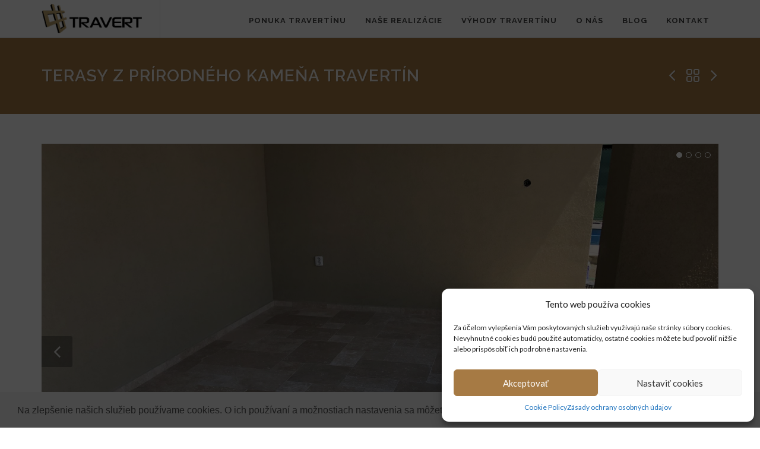

--- FILE ---
content_type: text/html; charset=UTF-8
request_url: https://www.travert.sk/referencia/terasy-z-prirodneho-kamena-travertin/
body_size: 8732
content:
<!DOCTYPE html><html
dir=ltr lang=sk-SK><head><meta
name=viewport content="width=device-width, initial-scale=1"><meta
charset=UTF-8><meta
http-equiv=x-ua-compatible content="ie=edge"><meta
name=viewport content="width=device-width, initial-scale=1.0"><meta
name=description content="Predaj prírodného kameňa travertín -14 ročné skúsenosti, poradenstvo, realizácia pokládok, špecializácia na travertín"><link
rel=icon
href=https://www.travert.sk/wp-content/themes/travert/uploads/Travert_favicon_16x16.ico
type=image/png sizes=16x16><link
rel=icon
href=https://www.travert.sk/wp-content/themes/travert/uploads/Travert_favicon_16x16.ico
type=image/png sizes=32x32><link
rel=apple-touch-icon
href=https://www.travert.sk/wp-content/themes/travert/uploads/Travert_apple-touch-icon_57x57.indd><link
rel=apple-touch-icon sizes=57x57
href=https://www.travert.sk/wp-content/themes/travert/uploads/Travert_apple-touch-icon_57x57.indd><title>Terasy z prírodného kameňa travertín | Travert.sk</title><meta
name=robots content="index, follow"><meta
name=googlebot content="index, follow, max-snippet:-1, max-image-preview:large, max-video-preview:-1"><meta
name=bingbot content="index, follow, max-snippet:-1, max-image-preview:large, max-video-preview:-1"><link
rel=canonical href=https://www.travert.sk/referencia/terasy-z-prirodneho-kamena-travertin/ ><meta
property=og:locale content=sk_SK><meta
property=og:type content=article><meta
property=og:title content="Terasy z prírodného kameňa travertín | Travert.sk"><meta
property=og:url content=https://www.travert.sk/referencia/terasy-z-prirodneho-kamena-travertin/ ><meta
property=og:site_name content=Travert.sk><meta
property=article:publisher content=https://www.facebook.com/travertin/ ><meta
property=article:modified_time content=2020-01-30T14:12:28+00:00><meta
name=twitter:card content=summary_large_image> <script type=application/ld+json class=yoast-schema-graph>{"@context":"https://schema.org","@graph":[{"@type":"Organization","@id":"https://www.travert.sk/#organization","name":"Travert","url":"https://www.travert.sk/","sameAs":["https://www.facebook.com/travertin/"],"logo":{"@type":"ImageObject","@id":"https://www.travert.sk/#logo","inLanguage":"sk-SK","url":"https://d3i9l7sj72swdx.cloudfront.net/travert-sk/2018/09/logo.png","width":210,"height":62,"caption":"Travert"},"image":{"@id":"https://www.travert.sk/#logo"}},{"@type":"WebSite","@id":"https://www.travert.sk/#website","url":"https://www.travert.sk/","name":"Travert","description":"Predaj pr\u00edrodn\u00e9ho kame\u0148a travert\u00edn -14 ro\u010dn\u00e9 sk\u00fasenosti, poradenstvo, realiz\u00e1cia pokl\u00e1dok, \u0161pecializ\u00e1cia na travert\u00edn","publisher":{"@id":"https://www.travert.sk/#organization"},"potentialAction":[{"@type":"SearchAction","target":"https://www.travert.sk/?s={search_term_string}","query-input":"required name=search_term_string"}],"inLanguage":"sk-SK"},{"@type":"WebPage","@id":"https://www.travert.sk/referencia/terasy-z-prirodneho-kamena-travertin/#webpage","url":"https://www.travert.sk/referencia/terasy-z-prirodneho-kamena-travertin/","name":"Terasy z pr\u00edrodn\u00e9ho kame\u0148a travert\u00edn | Travert.sk","isPartOf":{"@id":"https://www.travert.sk/#website"},"datePublished":"2017-01-30T14:09:28+00:00","dateModified":"2020-01-30T14:12:28+00:00","inLanguage":"sk-SK","potentialAction":[{"@type":"ReadAction","target":["https://www.travert.sk/referencia/terasy-z-prirodneho-kamena-travertin/"]}]}]}</script> <link
rel=dns-prefetch href=//fonts.googleapis.com><link
rel=dns-prefetch href=//s.w.org><link
rel=alternate type=application/rss+xml title="RSS kanál: Travert.sk &raquo;" href=https://www.travert.sk/feed/ ><link
rel=alternate type=application/rss+xml title="RSS kanál komentárov webu Travert.sk &raquo;" href=https://www.travert.sk/comments/feed/ > <script>window._wpemojiSettings = {"baseUrl":"https:\/\/s.w.org\/images\/core\/emoji\/12.0.0-1\/72x72\/","ext":".png","svgUrl":"https:\/\/s.w.org\/images\/core\/emoji\/12.0.0-1\/svg\/","svgExt":".svg","source":{"concatemoji":"https:\/\/www.travert.sk\/wp-includes\/js\/wp-emoji-release.min.js?ver=5.4.2"}};
			/*! This file is auto-generated */
			!function(e,a,t){var r,n,o,i,p=a.createElement("canvas"),s=p.getContext&&p.getContext("2d");function c(e,t){var a=String.fromCharCode;s.clearRect(0,0,p.width,p.height),s.fillText(a.apply(this,e),0,0);var r=p.toDataURL();return s.clearRect(0,0,p.width,p.height),s.fillText(a.apply(this,t),0,0),r===p.toDataURL()}function l(e){if(!s||!s.fillText)return!1;switch(s.textBaseline="top",s.font="600 32px Arial",e){case"flag":return!c([127987,65039,8205,9895,65039],[127987,65039,8203,9895,65039])&&(!c([55356,56826,55356,56819],[55356,56826,8203,55356,56819])&&!c([55356,57332,56128,56423,56128,56418,56128,56421,56128,56430,56128,56423,56128,56447],[55356,57332,8203,56128,56423,8203,56128,56418,8203,56128,56421,8203,56128,56430,8203,56128,56423,8203,56128,56447]));case"emoji":return!c([55357,56424,55356,57342,8205,55358,56605,8205,55357,56424,55356,57340],[55357,56424,55356,57342,8203,55358,56605,8203,55357,56424,55356,57340])}return!1}function d(e){var t=a.createElement("script");t.src=e,t.defer=t.type="text/javascript",a.getElementsByTagName("head")[0].appendChild(t)}for(i=Array("flag","emoji"),t.supports={everything:!0,everythingExceptFlag:!0},o=0;o<i.length;o++)t.supports[i[o]]=l(i[o]),t.supports.everything=t.supports.everything&&t.supports[i[o]],"flag"!==i[o]&&(t.supports.everythingExceptFlag=t.supports.everythingExceptFlag&&t.supports[i[o]]);t.supports.everythingExceptFlag=t.supports.everythingExceptFlag&&!t.supports.flag,t.DOMReady=!1,t.readyCallback=function(){t.DOMReady=!0},t.supports.everything||(n=function(){t.readyCallback()},a.addEventListener?(a.addEventListener("DOMContentLoaded",n,!1),e.addEventListener("load",n,!1)):(e.attachEvent("onload",n),a.attachEvent("onreadystatechange",function(){"complete"===a.readyState&&t.readyCallback()})),(r=t.source||{}).concatemoji?d(r.concatemoji):r.wpemoji&&r.twemoji&&(d(r.twemoji),d(r.wpemoji)))}(window,document,window._wpemojiSettings);</script> <style>img.wp-smiley,img.emoji{display:inline !important;border:none !important;box-shadow:none !important;height:1em !important;width:1em !important;margin:0
.07em !important;vertical-align:-0.1em !important;background:none !important;padding:0
!important}</style><link
rel=stylesheet href="https://www.travert.sk/?w3tc_minify=efcf5.css" media=all><link
rel=stylesheet id=wp-editor-font-css  href='https://fonts.googleapis.com/css?family=Noto+Serif%3A400%2C400i%2C700%2C700i&#038;ver=5.4.2' type=text/css media=all><link
rel=stylesheet href="https://www.travert.sk/?w3tc_minify=acc6b.css" media=all><link
rel=stylesheet id=font-css  href='https://fonts.googleapis.com/css?family=Lato%3A300%2C400%2C400i%2C700%7CRaleway%3A300%2C400%2C500%2C600%2C700%7CCrete+Round%3A400i&#038;ver=1645746836' type=text/css media=all><link
rel=stylesheet href="https://www.travert.sk/?w3tc_minify=15de2.css" media=all> <script>var wp_sentry = {"dsn":"https:\/\/f59ae30c8aa843d294f1a39754a8c224@o444600.ingest.sentry.io\/5446299","release":"1.0.00","environment":"production","content":{"tags":{"wordpress":"5.4.2","language":"sk-SK"}}};</script> <script src="https://www.travert.sk/?w3tc_minify=9dc7d.js"></script> <link
rel=https://api.w.org/ href=https://www.travert.sk/wp-json/ ><link
rel=EditURI type=application/rsd+xml title=RSD href=https://www.travert.sk/xmlrpc.php?rsd><link
rel=wlwmanifest type=application/wlwmanifest+xml href=https://www.travert.sk/wp-includes/wlwmanifest.xml><meta
name=generator content="WordPress 5.4.2"><link
rel=shortlink href='https://www.travert.sk/?p=2849'><link
rel=alternate type=application/json+oembed href="https://www.travert.sk/wp-json/oembed/1.0/embed?url=https%3A%2F%2Fwww.travert.sk%2Freferencia%2Fterasy-z-prirodneho-kamena-travertin%2F"><link
rel=alternate type=text/xml+oembed href="https://www.travert.sk/wp-json/oembed/1.0/embed?url=https%3A%2F%2Fwww.travert.sk%2Freferencia%2Fterasy-z-prirodneho-kamena-travertin%2F&#038;format=xml"><link
rel=icon href=https://d3i9l7sj72swdx.cloudfront.net/travert-sk/Travert_favicon_16x16.ico sizes=32x32><link
rel=icon href=https://d3i9l7sj72swdx.cloudfront.net/travert-sk/Travert_favicon_16x16.ico sizes=192x192><link
rel=apple-touch-icon href=https://d3i9l7sj72swdx.cloudfront.net/travert-sk/Travert_favicon_16x16.ico><meta
name=msapplication-TileImage content=https://d3i9l7sj72swdx.cloudfront.net/travert-sk/Travert_favicon_16x16.ico> <script type=text/plain data-service=hotjar data-category=marketing>(function(h,o,t,j,a,r){
	        h.hj=h.hj||function(){(h.hj.q=h.hj.q||[]).push(arguments)};
	        h._hjSettings={hjid:1068743,hjsv:6};
	        a=o.getElementsByTagName('head')[0];
	        r=o.createElement('script');r.async=1;
	        r.src=t+h._hjSettings.hjid+j+h._hjSettings.hjsv;
	        a.appendChild(r);
	    })(window,document,'https://static.hotjar.com/c/hotjar-','.js?sv=');</script>  <script>(function(w,d,s,l,i){w[l]=w[l]||[];w[l].push({'gtm.start':
	new Date().getTime(),event:'gtm.js'});var f=d.getElementsByTagName(s)[0],
	j=d.createElement(s),dl=l!='dataLayer'?'&l='+l:'';j.async=true;j.src=
	'https://www.googletagmanager.com/gtm.js?id='+i+dl;f.parentNode.insertBefore(j,f);
	})(window,document,'script','dataLayer','GTM-5W94X5B');</script> </head><body
data-cmplz=1 class="referencia-template-default single single-referencia postid-2849 no-transition">
<noscript><iframe
src="https://www.googletagmanager.com/ns.html?id=GTM-5W94X5B"
height=0 width=0 style=display:none;visibility:hidden></iframe></noscript><div
id=wrapper class=clearfix><header
id=header class="transparent-header semi-transparent static-sticky full-header" data-sticky-class=not-dark><div
id=header-wrap><div
class="container clearfix"><div
id=primary-menu-trigger><i
class=icon-reorder></i></div><div
id=logo>
<a
href=https://www.travert.sk
class=standard-logo
data-dark-logo=https://www.travert.sk/wp-content/themes/travert/uploads/logo.png>
<img
src=https://www.travert.sk/wp-content/themes/travert/uploads/logo.png
alt="Travert Logo">
</a>
<a
href=https://www.travert.sk
class=retina-logo
data-dark-logo=https://www.travert.sk/wp-content/themes/travert/uploads/logo.png>
<img
src=https://www.travert.sk/wp-content/themes/travert/uploads/logo.png
alt="Travert Logo">
</a></div><nav
id=primary-menu class="dark style-5"><div
class=sf-js-enabled><ul
id=menu-menu-1 class=menu><li
id=menu-item-279 class="menu-item menu-item-type-post_type menu-item-object-page menu-item-home menu-item-has-children menu-item-279"><a
href=https://www.travert.sk/ >Ponuka travertínu</a><ul
class=sub-menu><li
id=menu-item-2007 class="menu-item menu-item-type-post_type menu-item-object-produkty menu-item-2007"><a
href=https://www.travert.sk/produkty/dlazba-exterier/ >Exteriérová dlažba</a></li><li
id=menu-item-2008 class="menu-item menu-item-type-post_type menu-item-object-produkty menu-item-2008"><a
href=https://www.travert.sk/produkty/dlazba-interier/ >Interiérová dlažba</a></li><li
id=menu-item-2009 class="menu-item menu-item-type-post_type menu-item-object-produkty menu-item-2009"><a
href=https://www.travert.sk/produkty/kupelna-z-travertinu/ >Kúpeľňa z travertínu</a></li><li
id=menu-item-2010 class="menu-item menu-item-type-post_type menu-item-object-produkty menu-item-2010"><a
href=https://www.travert.sk/produkty/obklad-exterier/ >Travertínový obklad v exteriéri</a></li><li
id=menu-item-2011 class="menu-item menu-item-type-post_type menu-item-object-produkty menu-item-2011"><a
href=https://www.travert.sk/produkty/obklad-interier/ >Travertínový obklad v interiéri</a></li></ul></li><li
id=menu-item-275 class="menu-item menu-item-type-post_type menu-item-object-page menu-item-275"><a
href=https://www.travert.sk/nase-realizacie/ >Naše realizácie</a></li><li
id=menu-item-2082 class="menu-item menu-item-type-post_type menu-item-object-page menu-item-2082"><a
href=https://www.travert.sk/vyhody-travertinu/ >Výhody travertínu</a></li><li
id=menu-item-2114 class="menu-item menu-item-type-post_type menu-item-object-page menu-item-2114"><a
href=https://www.travert.sk/o-nas/ >O nás</a></li><li
id=menu-item-287 class="menu-item menu-item-type-post_type menu-item-object-page current_page_parent menu-item-287"><a
href=https://www.travert.sk/blog/ >Blog</a></li><li
id=menu-item-278 class="menu-item menu-item-type-post_type menu-item-object-page menu-item-278"><a
href=https://www.travert.sk/kontakt/ >Kontakt</a></li></ul></div></nav></div></div></header><section
id=page-title class=page-title-dark><div
class="container clearfix"><h1 class="max">Terasy z prírodného kameňa travertín</h1><div
id=portfolio-navigation>
<a
href=https://www.travert.sk/referencia/travertin-ivory-light-v-interieri-nadherneho-pokrovneho-2izb-bytu-ba/ rel=next><i
class=icon-angle-left></i></a>	 <a
href=/referencia/ ><i
class=icon-line-grid></i></a>
<a
href=https://www.travert.sk/referencia/mensia-kupelna-z-travertinu-ivory-light-nevyplneneho-omielaneho/ rel=prev><i
class=icon-angle-right></i></a></div></div></section><section
id=content><div
class="content-wrap toppadding-sm"><div
class="container clearfix"><div
class="col_full portfolio-single-image"><div
class=fslider data-arrows=true data-animation=slide><div
class=flexslider><div
class=slider-wrap><div
class=slide>
<a
href=# onclick="return false;" style="background-image: url(https://d3i9l7sj72swdx.cloudfront.net/travert-sk/2020/01/IMG_8278-2280x1400.jpg); margin: auto; background-size: contain; background-repeat: no-repeat; background-position: center center;">
</a></div><div
class=slide>
<a
href=# onclick="return false;" style="background-image: url(https://d3i9l7sj72swdx.cloudfront.net/travert-sk/2020/01/IMG_8280-2280x1400.jpg); margin: auto; background-size: contain; background-repeat: no-repeat; background-position: center center;">
</a></div><div
class=slide>
<a
href=# onclick="return false;" style="background-image: url(https://d3i9l7sj72swdx.cloudfront.net/travert-sk/2020/01/IMG_8315-2280x1400.jpg); margin: auto; background-size: contain; background-repeat: no-repeat; background-position: center center;">
</a></div><div
class=slide>
<a
href=# onclick="return false;" style="background-image: url(https://d3i9l7sj72swdx.cloudfront.net/travert-sk/2020/01/IMG_8316-2280x1400.jpg); margin: auto; background-size: contain; background-repeat: no-repeat; background-position: center center;">
</a></div></div></div></div></div><div
class="col_two_third portfolio-single-content nobottommargin"><div
class="fancy-title title-dotted-border"><h2>Informácie o projekte:</h2></div><div
class="col_half nobottommargin"></div><div
class="col_half col_last nobottommargin"><div
class=custom_socials>
<a
href="https://www.facebook.com/sharer/sharer.php?u=https://www.travert.sk/referencia/terasy-z-prirodneho-kamena-travertin/"
target=_blank
class="social-icon si-facebook"
>
<i
class=icon-facebook></i>
<i
class=icon-facebook></i>
</a>
<a
href="https://twitter.com/home?status=https://www.travert.sk/referencia/terasy-z-prirodneho-kamena-travertin/"
target=_blank
class="social-icon si-twitter"
>
<i
class=icon-twitter></i>
<i
class=icon-twitter></i>
</a>
<a
href="mailto:?&subject=Travert&body=https://www.travert.sk/referencia/terasy-z-prirodneho-kamena-travertin/"
target=_blank
class="social-icon si-email3"
>
<i
class=icon-email3></i>
<i
class=icon-email3></i>
</a></div></div></div><div
class="col_one_third col_last nobottommargin"><ul
class="portfolio-meta bottommargin-sm center"><h2 style="font-size: 26px;">
Páči sa vám táto realizácia?</h2>
<a
href=https://www.travert.sk/kontakt/
class="button button-3d button-large button-rounded"
target
title="Ozvite sa nám"
>
Ozvite sa nám	</a></ul></div><div
class=clear></div><div
class="divider divider-center"><i
class=icon-circle></i></div><h4>Podobné projekty:</h4><div
id=related-portfolio class="owl-carousel portfolio-carousel carousel-widget" data-margin=30 data-nav=false data-autoplay=5000 data-items-xs=1 data-items-sm=2 data-items-md=3 data-items-xl=4><div
class=oc-item><div
class=iportfolio><div
class=portfolio-image>
<a
href=https://www.travert.sk/referencia/velky-bazen-s-travetinovou-dlazbou-okolo-neho/ >
<img
src=https://d3i9l7sj72swdx.cloudfront.net/travert-sk/IMG_0528-1140x700.jpg>
</a><div
class=portfolio-overlay>
<a
href=https://www.travert.sk/referencia/velky-bazen-s-travetinovou-dlazbou-okolo-neho/ class=center-icon><i
class=icon-book2></i></a></div></div><div
class=portfolio-desc><h3><a
href=https://www.travert.sk/referencia/velky-bazen-s-travetinovou-dlazbou-okolo-neho/ >Veľký bazén s travetínovou dlažbou okolo neho</a></h3>
<span><span><a>Dlažba k bazénu</a> <a>Exteriérová dlažba</a> </span></span></div></div></div><div
class=oc-item><div
class=iportfolio><div
class=portfolio-image>
<a
href=https://www.travert.sk/referencia/vynimocna-zahrada-s-exterierovou-travertinovou-dlazbou-pri-bazene/ >
<img
src=https://d3i9l7sj72swdx.cloudfront.net/travert-sk/IMG_9393-1140x700.jpg>
</a><div
class=portfolio-overlay>
<a
href=https://www.travert.sk/referencia/vynimocna-zahrada-s-exterierovou-travertinovou-dlazbou-pri-bazene/ class=center-icon><i
class=icon-book2></i></a></div></div><div
class=portfolio-desc><h3><a
href=https://www.travert.sk/referencia/vynimocna-zahrada-s-exterierovou-travertinovou-dlazbou-pri-bazene/ >Výnimočná záhrada s exteriérovou travertínovou dlažbou pri bazéne</a></h3>
<span><span><a>Dlažba k bazénu</a> <a>Vybrané</a> <a>Exteriérová dlažba</a> </span></span></div></div></div><div
class=oc-item><div
class=iportfolio><div
class=portfolio-image>
<a
href=https://www.travert.sk/referencia/exterierove-terasy-okolo-modernej-vily-z-prirodneho-kamena-travertin/ >
<img
src=https://d3i9l7sj72swdx.cloudfront.net/travert-sk/IMG_8748-1140x700.jpg>
</a><div
class=portfolio-overlay>
<a
href=https://www.travert.sk/referencia/exterierove-terasy-okolo-modernej-vily-z-prirodneho-kamena-travertin/ class=center-icon><i
class=icon-book2></i></a></div></div><div
class=portfolio-desc><h3><a
href=https://www.travert.sk/referencia/exterierove-terasy-okolo-modernej-vily-z-prirodneho-kamena-travertin/ >Exteriérové terasy okolo modernej vily z prírodného kameňa travertín</a></h3>
<span><span><a>Exteriérová dlažba</a> </span></span></div></div></div><div
class=oc-item><div
class=iportfolio><div
class=portfolio-image>
<a
href=https://www.travert.sk/referencia/krasna-travertinova-dlazba-okolo-bazena/ >
<img
src=https://d3i9l7sj72swdx.cloudfront.net/travert-sk/IMG_0226-1140x700.jpg>
</a><div
class=portfolio-overlay>
<a
href=https://www.travert.sk/referencia/krasna-travertinova-dlazba-okolo-bazena/ class=center-icon><i
class=icon-book2></i></a></div></div><div
class=portfolio-desc><h3><a
href=https://www.travert.sk/referencia/krasna-travertinova-dlazba-okolo-bazena/ >Krásna travertínová dlažba okolo bazéna</a></h3>
<span><span><a>Dlažba k bazénu</a> <a>Exteriérová dlažba</a> </span></span></div></div></div><div
class=oc-item><div
class=iportfolio><div
class=portfolio-image>
<a
href=https://www.travert.sk/referencia/majestatna-travertinova-terasa-a-dlazba-okolo-bazena/ >
<img
src=https://d3i9l7sj72swdx.cloudfront.net/travert-sk/IMG_0922-1140x700.jpg>
</a><div
class=portfolio-overlay>
<a
href=https://www.travert.sk/referencia/majestatna-travertinova-terasa-a-dlazba-okolo-bazena/ class=center-icon><i
class=icon-book2></i></a></div></div><div
class=portfolio-desc><h3><a
href=https://www.travert.sk/referencia/majestatna-travertinova-terasa-a-dlazba-okolo-bazena/ >Majestátna travertínová terasa a dlažba okolo bazéna</a></h3>
<span><span><a>Dlažba k bazénu</a> <a>Vybrané</a> <a>Exteriérová dlažba</a> </span></span></div></div></div><div
class=oc-item><div
class=iportfolio><div
class=portfolio-image>
<a
href=https://www.travert.sk/referencia/2796/ >
<img
src=https://d3i9l7sj72swdx.cloudfront.net/travert-sk/2020/01/IMG_7856-1140x700.jpg>
</a><div
class=portfolio-overlay>
<a
href=https://www.travert.sk/referencia/2796/ class=center-icon><i
class=icon-book2></i></a></div></div><div
class=portfolio-desc><h3><a
href=https://www.travert.sk/referencia/2796/ >Dlažba okolo bazéna z prírodného kameňa travertín</a></h3>
<span><span><a>Dlažba k bazénu</a> <a>Vybrané</a> <a>Exteriérová dlažba</a> </span></span></div></div></div><div
class=oc-item><div
class=iportfolio><div
class=portfolio-image>
<a
href=https://www.travert.sk/referencia/3079/ >
<img
src=https://d3i9l7sj72swdx.cloudfront.net/travert-sk/IMG_0804-1-1140x700.jpg>
</a><div
class=portfolio-overlay>
<a
href=https://www.travert.sk/referencia/3079/ class=center-icon><i
class=icon-book2></i></a></div></div><div
class=portfolio-desc><h3><a
href=https://www.travert.sk/referencia/3079/ >Travertínová dlažba okolo krásneho čistého bazéna</a></h3>
<span><span><a>Dlažba k bazénu</a> <a>Exteriérová dlažba</a> </span></span></div></div></div><div
class=oc-item><div
class=iportfolio><div
class=portfolio-image>
<a
href=https://www.travert.sk/referencia/exterierova-dlazba-nadherna-vila/ >
<img
src=https://d3i9l7sj72swdx.cloudfront.net/travert-sk/2018/10/Dlazba-exterier-travertin-vila-1024x700.jpg>
</a><div
class=portfolio-overlay>
<a
href=https://www.travert.sk/referencia/exterierova-dlazba-nadherna-vila/ class=center-icon><i
class=icon-book2></i></a></div></div><div
class=portfolio-desc><h3><a
href=https://www.travert.sk/referencia/exterierova-dlazba-nadherna-vila/ >Exteriérová dlažba &#8211; nádherná vila</a></h3>
<span><span><a>Dlažba k bazénu</a> <a>Vybrané</a> <a>Exteriérová dlažba</a> </span></span></div></div></div><div
class=oc-item><div
class=iportfolio><div
class=portfolio-image>
<a
href=https://www.travert.sk/referencia/dlazba-okolo-bazena-chodniky-a-terasy-z-travertinu/ >
<img
src=https://d3i9l7sj72swdx.cloudfront.net/travert-sk/IMG_0788-1-1140x700.jpg>
</a><div
class=portfolio-overlay>
<a
href=https://www.travert.sk/referencia/dlazba-okolo-bazena-chodniky-a-terasy-z-travertinu/ class=center-icon><i
class=icon-book2></i></a></div></div><div
class=portfolio-desc><h3><a
href=https://www.travert.sk/referencia/dlazba-okolo-bazena-chodniky-a-terasy-z-travertinu/ >Dlažba okolo bazéna, chodníky a terasy z travertínu</a></h3>
<span><span><a>Dlažba k bazénu</a> <a>Exteriérová dlažba</a> </span></span></div></div></div><div
class=oc-item><div
class=iportfolio><div
class=portfolio-image>
<a
href=https://www.travert.sk/referencia/dlazba-k-bazenu-z-travertinu-top-projekt/ >
<img
src=https://d3i9l7sj72swdx.cloudfront.net/travert-sk/2020/01/Dlažba-k-bazénu-z-prírodného-kameňa-travertín-1140x700.jpg>
</a><div
class=portfolio-overlay>
<a
href=https://www.travert.sk/referencia/dlazba-k-bazenu-z-travertinu-top-projekt/ class=center-icon><i
class=icon-book2></i></a></div></div><div
class=portfolio-desc><h3><a
href=https://www.travert.sk/referencia/dlazba-k-bazenu-z-travertinu-top-projekt/ >Dlažba k bazénu z travertínu &#8211; top projekt</a></h3>
<span><span><a>Dlažba k bazénu</a> <a>Vybrané</a> <a>Exteriérová dlažba</a> </span></span></div></div></div><div
class=oc-item><div
class=iportfolio><div
class=portfolio-image>
<a
href=https://www.travert.sk/referencia/travertinova-exterierova-dlazba-k-bazenu/ >
<img
src=https://d3i9l7sj72swdx.cloudfront.net/travert-sk/IMG_9799-1-1140x700.jpg>
</a><div
class=portfolio-overlay>
<a
href=https://www.travert.sk/referencia/travertinova-exterierova-dlazba-k-bazenu/ class=center-icon><i
class=icon-book2></i></a></div></div><div
class=portfolio-desc><h3><a
href=https://www.travert.sk/referencia/travertinova-exterierova-dlazba-k-bazenu/ >Travertínová exteriérová dlažba k bazénu</a></h3>
<span><span><a>Dlažba k bazénu</a> <a>Exteriérová dlažba</a> </span></span></div></div></div><div
class=oc-item><div
class=iportfolio><div
class=portfolio-image>
<a
href=https://www.travert.sk/referencia/travertinova-dlazba-okolo-bazenu-v-prijemnom-prostredi/ >
<img
src=https://d3i9l7sj72swdx.cloudfront.net/travert-sk/IMG_0565-1-1140x700.jpg>
</a><div
class=portfolio-overlay>
<a
href=https://www.travert.sk/referencia/travertinova-dlazba-okolo-bazenu-v-prijemnom-prostredi/ class=center-icon><i
class=icon-book2></i></a></div></div><div
class=portfolio-desc><h3><a
href=https://www.travert.sk/referencia/travertinova-dlazba-okolo-bazenu-v-prijemnom-prostredi/ >Travertínová dlažba okolo bazénu v príjemnom prostredí</a></h3>
<span><span><a>Dlažba k bazénu</a> <a>Exteriérová dlažba</a> </span></span></div></div></div></div></div></div></section><footer
id=footer class=dark style="background: url('https://www.travert.sk/wp-content/themes/travert/uploads/footer-bg.jpg') repeat;background-size: cover;"><div
id=copyrights><div
class="container clearfix"><div
class=col_half>
<img
src=https://www.travert.sk/wp-content/themes/travert/uploads/travert_logo_final_white_sirka500pix.png alt class=footer-logo></div><div
class="col_half col_last tright"><div
class="copyrights-menu copyright-links fright clearfix"><div
class=menu-footer-menu-container><ul
id=menu-footer-menu class=menu><li
id=menu-item-293 class="menu-item menu-item-type-post_type menu-item-object-page menu-item-home menu-item-293"><a
href=https://www.travert.sk/ >Ponuka travertínu</a></li><li
id=menu-item-289 class="menu-item menu-item-type-post_type menu-item-object-page menu-item-289"><a
href=https://www.travert.sk/nase-realizacie/ >Naše realizácie</a></li><li
id=menu-item-2119 class="menu-item menu-item-type-post_type menu-item-object-page menu-item-2119"><a
href=https://www.travert.sk/vyhody-travertinu/ >Výhody travertínu</a></li><li
id=menu-item-2118 class="menu-item menu-item-type-post_type menu-item-object-page menu-item-2118"><a
href=https://www.travert.sk/o-nas/ >O nás</a></li><li
id=menu-item-288 class="menu-item menu-item-type-post_type menu-item-object-page current_page_parent menu-item-288"><a
href=https://www.travert.sk/blog/ >Blog</a></li><li
id=menu-item-292 class="menu-item menu-item-type-post_type menu-item-object-page menu-item-292"><a
href=https://www.travert.sk/kontakt/ >Kontakt</a></li><li
id=menu-item-3125 class="menu-item menu-item-type-post_type menu-item-object-page menu-item-3125"><a
href=https://www.travert.sk/cookie-policy-eu/ >Cookie Policy (EU)</a></li></ul></div><br>
Copyrights &copy; 2018 All Rights Reserved by Travert s.r.o.<br>
Created by <a
href=https://www.studiotem.com class="createdby nomargin" target=_blank>Studio TEM</a></div></div></div></div></footer></div><div
id=gotoTop class=icon-angle-up></div>
<style>.cmplz-hidden{display:none!important}</style><div
id=cmplz-cookiebanner-container><div
class="cmplz-cookiebanner cmplz-hidden banner-1 optin cmplz-bottom-right cmplz-categories-type-view-preferences" aria-modal=true data-nosnippet=true role=dialog aria-live=polite aria-labelledby=cmplz-header-1-optin aria-describedby=cmplz-message-1-optin><div
class=cmplz-header><div
class=cmplz-logo></div><div
class=cmplz-title id=cmplz-header-1-optin>Tento web používa cookies</div>
<a
class=cmplz-close tabindex=0 role=button>
<svg
aria-hidden=true focusable=false data-prefix=fas data-icon=times class="svg-inline--fa fa-times fa-w-11" role=img xmlns=http://www.w3.org/2000/svg viewBox="0 0 352 512"><title>close</title><path
fill=currentColor d="M242.72 256l100.07-100.07c12.28-12.28 12.28-32.19 0-44.48l-22.24-22.24c-12.28-12.28-32.19-12.28-44.48 0L176 189.28 75.93 89.21c-12.28-12.28-32.19-12.28-44.48 0L9.21 111.45c-12.28 12.28-12.28 32.19 0 44.48L109.28 256 9.21 356.07c-12.28 12.28-12.28 32.19 0 44.48l22.24 22.24c12.28 12.28 32.2 12.28 44.48 0L176 322.72l100.07 100.07c12.28 12.28 32.2 12.28 44.48 0l22.24-22.24c12.28-12.28 12.28-32.19 0-44.48L242.72 256z"></path></svg>
</a></div><div
class="cmplz-divider cmplz-divider-header"></div><div
class=cmplz-body><div
class=cmplz-message id=cmplz-message-1-optin>Za účelom vylepšenia Vám poskytovaných služieb využívajú naše stránky súbory cookies. Nevyhnutné cookies budú použité automaticky, ostatné cookies môžete buď povoliť nižšie alebo prispôsobiť ich podrobné nastavenia.</div><div
class=cmplz-categories>
<details
class="cmplz-category cmplz-functional" >
<summary><div
class=cmplz-category-header><div
class=cmplz-category-title>Cookies nevyhnutné pre fungovanie webu</div><div
class=cmplz-always-active><div
class=cmplz-banner-checkbox>
<input
type=checkbox
aria-checked=true
id=cmplz-functional-optin
data-category=cmplz_functional
class="cmplz-consent-checkbox cmplz-functional"
size=40
value=1>
<label
class=cmplz-label for=cmplz-functional-optin tabindex=0><span>Cookies nevyhnutné pre fungovanie webu</span></label></div>
Always active</div><div
class="cmplz-icon cmplz-open"></div></div>
</summary><div
class=cmplz-description>
<span
class=cmplz-description-functional>Tieto cookies sú nevyhnutné pre fungovanie nášho webu a nemožno ich deaktivovať. Tieto súbory navyše prispievajú k bezpečnému a riadnemu využívaniu našich služieb.</span></div>
</details><details
class="cmplz-category cmplz-preferences" >
<summary><div
class=cmplz-category-header><div
class=cmplz-category-title></div><div
class=cmplz-banner-checkbox>
<input
type=checkbox
id=cmplz-preferences-optin
data-category=cmplz_preferences
class="cmplz-consent-checkbox cmplz-preferences"
size=40
value=1>
<label
class=cmplz-label for=cmplz-preferences-optin tabindex=0><span></span></label></div><div
class="cmplz-icon cmplz-open"></div></div>
</summary><div
class=cmplz-description>
<span
class=cmplz-description-preferences>The technical storage or access is necessary for the legitimate purpose of storing preferences that are not requested by the subscriber or user.</span></div>
</details><details
class="cmplz-category cmplz-statistics" >
<summary><div
class=cmplz-category-header><div
class=cmplz-category-title>Analytické súbory cookies</div><div
class=cmplz-banner-checkbox>
<input
type=checkbox
id=cmplz-statistics-optin
data-category=cmplz_statistics
class="cmplz-consent-checkbox cmplz-statistics"
size=40
value=1>
<label
class=cmplz-label for=cmplz-statistics-optin tabindex=0><span>Analytické súbory cookies</span></label></div><div
class="cmplz-icon cmplz-open"></div></div>
</summary><div
class=cmplz-description>
<span
class=cmplz-description-statistics>Tieto súbory cookies nám pomáhajú získavať údaje týkajúce sa najmä návštev, pôvodu návštev a výkonnosti webu. Analytické cookies majú spoznať opakovanú návštevu nášho webu z rovnakého prehliadača na rovnakom zariadení a sledovať Vašu aktivitu pri prezeraní nášho webu. Tieto informácie nám následne pomáhajú rozpoznať technické problémy, ktoré sa môžu na našom webe vyskytnúť a taktiež aj efektivitu jednotlivých súčastí nášho webu, na základe čoho zdokonaľujeme navigáciu na našom webe a tým Váš užívateľský zážitok.</span>
<span
class=cmplz-description-statistics-anonymous>The technical storage or access that is used exclusively for anonymous statistical purposes. Without a subpoena, voluntary compliance on the part of your Internet Service Provider, or additional records from a third party, information stored or retrieved for this purpose alone cannot usually be used to identify you.</span></div>
</details><details
class="cmplz-category cmplz-marketing" >
<summary><div
class=cmplz-category-header><div
class=cmplz-category-title>Marketingove súbory cookies</div><div
class=cmplz-banner-checkbox>
<input
type=checkbox
id=cmplz-marketing-optin
data-category=cmplz_marketing
class="cmplz-consent-checkbox cmplz-marketing"
size=40
value=1>
<label
class=cmplz-label for=cmplz-marketing-optin tabindex=0><span>Marketingove súbory cookies</span></label></div><div
class="cmplz-icon cmplz-open"></div></div>
</summary><div
class=cmplz-description>
<span
class=cmplz-description-marketing>Tieto súbory cookies nám umožňujú zobrazovať cielenú reklamu na iných stránkach, čo znamená, že sa Vám bude zobrazovať na mieru ušitá reklama. Tieto súbory cookies sú anonymizované, čo znamená, že Vás priamo neidentifikujú, avšak vieme Vás rozpoznať ako návštevníka a prispôsobiť pre Vás reklamu. Cookies tohto typu ukladáme iba na základe vášho súhlasu.</span></div>
</details></div></div><div
class="cmplz-links cmplz-information">
<a
class="cmplz-link cmplz-manage-options cookie-statement" href=# data-relative_url=#cmplz-manage-consent-container>Manage options</a>
<a
class="cmplz-link cmplz-manage-third-parties cookie-statement" href=# data-relative_url=#cmplz-manage-consent-container>Manage third parties</a>
<a
class="cmplz-link cmplz-manage-vendors tcf cookie-statement" href=# data-relative_url=#cmplz-tcf-wrapper>Manage vendors</a>
<a
class="cmplz-link cmplz-external cmplz-read-more-purposes tcf" target=_blank rel="noopener noreferrer nofollow" href=https://cookiedatabase.org/tcf/purposes/ >Read more about these purposes</a></div><div
class="cmplz-divider cmplz-footer"></div><div
class=cmplz-buttons>
<button
class="cmplz-btn cmplz-accept">Akceptovať</button>
<button
class="cmplz-btn cmplz-deny">Deny</button>
<button
class="cmplz-btn cmplz-view-preferences">Nastaviť cookies</button>
<button
class="cmplz-btn cmplz-save-preferences">Uložiť</button>
<a
class="cmplz-btn cmplz-manage-options tcf cookie-statement" href=# data-relative_url=#cmplz-manage-consent-container>Nastaviť cookies</a></div><div
class="cmplz-links cmplz-documents">
<a
class="cmplz-link cookie-statement" href=# data-relative_url>{title}</a>
<a
class="cmplz-link privacy-statement" href=# data-relative_url>{title}</a>
<a
class="cmplz-link impressum" href=# data-relative_url>{title}</a></div></div></div><div
id=cmplz-manage-consent data-nosnippet=true><button
class="cmplz-btn cmplz-hidden cmplz-manage-consent manage-consent-1">Spravovať cookies</button></div> <script src="https://www.travert.sk/?w3tc_minify=c3154.js"></script> <script>var yith_infs = {"navSelector":"nav.navigation","nextSelector":"nav.navigation a.next","itemSelector":"article.post","contentSelector":"#main","loader":"https:\/\/www.travert.sk\/wp-content\/plugins\/yith-infinite-scrolling\/assets\/images\/loader.gif","shop":""};</script> <script src="https://www.travert.sk/?w3tc_minify=4d3d4.js"></script> <script>/*<![CDATA[*/var complianz = {"prefix":"cmplz_","user_banner_id":"1","set_cookies":[],"block_ajax_content":"","banner_version":"19","version":"6.0.6","store_consent":"","do_not_track":"","consenttype":"optin","region":"eu","geoip":"","dismiss_timeout":"","disable_cookiebanner":"","soft_cookiewall":"1","dismiss_on_scroll":"","cookie_expiry":"365","url":"https:\/\/www.travert.sk\/wp-json\/complianz\/v1\/","locale":"lang=sk&locale=sk_SK","set_cookies_on_root":"","cookie_domain":"","current_policy_id":"15","cookie_path":"\/","tcf_active":"","placeholdertext":"Click to accept the cookies for this service","css_file":"https:\/\/www.travert.sk\/wp-content\/uploads\/complianz\/css\/banner-banner_id-type.css?v=19","page_links":{"eu":{"cookie-statement":{"title":"Cookie Policy ","url":"https:\/\/www.travert.sk\/cookie-policy-eu\/"},"privacy-statement":{"title":"Z\u00e1sady ochrany osobn\u00fdch \u00fadajov","url":"https:\/\/www.travert.sk\/ochrana-sukromia\/"}}},"tm_categories":"1","forceEnableStats":"","preview":"","clean_cookies":""};/*]]>*/</script> <script defer src="https://www.travert.sk/?w3tc_minify=4407c.js"></script> <script src="https://www.travert.sk/?w3tc_minify=13d7d.js"></script>  <script data-category=functional>(function(w,d,s,l,i){w[l]=w[l]||[];w[l].push({'gtm.start':
		new Date().getTime(),event:'gtm.js'});var f=d.getElementsByTagName(s)[0],
	j=d.createElement(s),dl=l!='dataLayer'?'&l='+l:'';j.async=true;j.src=
	'https://www.googletagmanager.com/gtm.js?id='+i+dl;f.parentNode.insertBefore(j,f);
})(window,document,'script','dataLayer','GTM-5W94X5B');</script> </body></html>